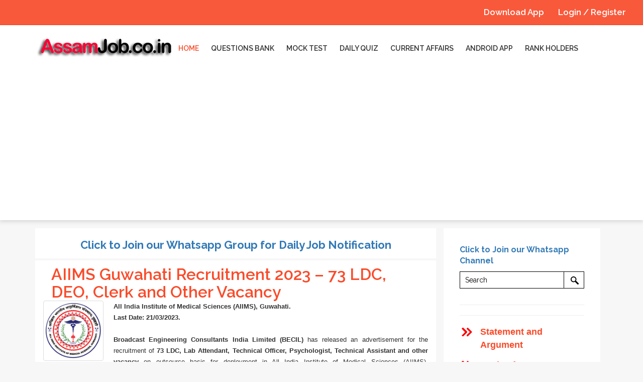

--- FILE ---
content_type: text/html; charset=UTF-8
request_url: https://assamjob.co.in/view_job_details.php?id=1430
body_size: 9979
content:
<!DOCTYPE HTML>
<html lang="en">
 <head>
<meta http-equiv="Content-Type" content="text/html; charset=UTF-8" />
<title>AssamJob.co.in | Jobs In Assam, Assam Career,jobs in assam, assamjob.co, assam career</title>
<meta name="viewport" content="width=device-width, initial-scale=1">
<meta http-equiv="Content-Type" content="text/html; charset=UTF-8" />
<meta content='Assam Carrer,jobs in assam, assamjob.co, assam career,assamcarrer,www.assamjobs.com,assamcareer.com,government jobs in assam, assam government jobs,  govt jobs assam,  jobs assam, job at assam,nrhm assam job, www.assamjobs.com,new government jobs in assam' name='Keywords'/>
<script async custom-element="amp-auto-ads" src="https://cdn.ampproject.org/v0/amp-auto-ads-0.1.js"></script>
<!--Can't find substitution for tag [blog.ieCssRetrofitLinks]-->
<meta content='<p><span style="color:rgb(47, 46, 46); font-family:arial,tahoma,verdana; font-size:small"><span style="font-family:arial; font-size:inherit"><strong><span style="font-family:inherit"><span style="font-size:inherit">All India Institute of Medical Sciences (AIIMS), Guwahati</span></span>.</strong></span></span><br />
<span style="color:#FF0000"><span style="font-family:arial,tahoma,verdana; font-size:small"><span style="font-family:arial; font-size:inherit"><strong>Last Date: 21/03/2023.</strong></span></span></span><br />
<br />
<span style="color:rgb(47, 46, 46); font-family:arial,tahoma,verdana; font-size:small"><span style="font-family:arial; font-size:inherit"><strong><span style="font-family:inherit"><span style="font-size:inherit">Broadcast Engineering Consultants India Limited (BECIL)&nbsp;</span></span></strong><span style="font-family:inherit"><span style="font-size:inherit">has released an advertisement for the recruitment of&nbsp;<strong>73 LDC, Lab Attendant, Technical Officer, Psychologist, Technical Assistant and other vacancy</strong>&nbsp;on outsource basis for deployment in All India Institute of Medical Sciences (AIIMS), Guwahati&nbsp;</span></span><span style="font-family:inherit"><span style="font-size:inherit">.</span></span>&nbsp;Interested and eligible candidates may&nbsp;<u><strong>apply online</strong></u>&nbsp;here.</span></span></p>
' name='description'/>
<meta content='http://www.assamjob.co.in/view_job_details.php?id=1430' property='og:url'/>
<meta property="og:type"               content="article" />
<meta content='AIIMS Guwahati Recruitment 2023 – 73 LDC, DEO, Clerk and Other Vacancy' property='og:title'/>
<meta content='<p><span style="color:rgb(47, 46, 46); font-family:arial,tahoma,verdana; font-size:small"><span style="font-family:arial; font-size:inherit"><strong><span style="font-family:inherit"><span style="font-size:inherit">All India Institute of Medical Sciences (AIIMS), Guwahati</span></span>.</strong></span></span><br />
<span style="color:#FF0000"><span style="font-family:arial,tahoma,verdana; font-size:small"><span style="font-family:arial; font-size:inherit"><strong>Last Date: 21/03/2023.</strong></span></span></span><br />
<br />
<span style="color:rgb(47, 46, 46); font-family:arial,tahoma,verdana; font-size:small"><span style="font-family:arial; font-size:inherit"><strong><span style="font-family:inherit"><span style="font-size:inherit">Broadcast Engineering Consultants India Limited (BECIL)&nbsp;</span></span></strong><span style="font-family:inherit"><span style="font-size:inherit">has released an advertisement for the recruitment of&nbsp;<strong>73 LDC, Lab Attendant, Technical Officer, Psychologist, Technical Assistant and other vacancy</strong>&nbsp;on outsource basis for deployment in All India Institute of Medical Sciences (AIIMS), Guwahati&nbsp;</span></span><span style="font-family:inherit"><span style="font-size:inherit">.</span></span>&nbsp;Interested and eligible candidates may&nbsp;<u><strong>apply online</strong></u>&nbsp;here.</span></span></p>
' property='og:description'/>
<meta property="og:image" content="http://www.assamjob.co.in/logos/1430.png" />

<link rel="stylesheet" href="https://cdnjs.cloudflare.com/ajax/libs/font-awesome/4.7.0/css/font-awesome.min.css">

<script type="applijewelleryion/x-javascript"> addEventListener("load", function() { setTimeout(hideURLbar, 0); }, false); function hideURLbar(){ window.scrollTo(0,1); } </script>
<link href="css/bootstrap.css" rel='stylesheet' type='text/css' />
<!-- Custom Theme files -->
<link href='//fonts.googleapis.com/css?family=Raleway:400,600,700' rel='stylesheet' type='text/css'>
<link href="css/style.css" rel='stylesheet' type='text/css' />	
<script src="js/jquery-1.11.1.min.js"></script>
<script src="js/bootstrap.min.js"></script>
<!-- animation-effect -->
<link href="css/animate.min.css" rel="stylesheet"> 
<script src="js/wow.min.js"></script>
<script data-ad-client="ca-pub-9257610474198719" async src="https://pagead2.googlesyndication.com/pagead/js/adsbygoogle.js"></script>
		<!-- Global site tag (gtag.js) - Google Analytics -->
<script async src="https://www.googletagmanager.com/gtag/js?id=UA-149157332-1"></script>
<script>
  window.dataLayer = window.dataLayer || [];
  function gtag(){dataLayer.push(arguments);}
  gtag('js', new Date());

  gtag('config', 'UA-149157332-1');
</script>
<script>
 new WOW().init();
</script>
<!-- //animation-effect -->
	<script async src="//pagead2.googlesyndication.com/pagead/js/adsbygoogle.js"></script>
<script>
     (adsbygoogle = window.adsbygoogle || []).push({
          google_ad_client: "ca-pub-3181988379406611",
          enable_page_level_ads: true
     });
</script>
		<!--For PWA-->
  	<link rel="manifest" href="/manifest.json">
  	<!-- ios support -->
  	<link rel="apple-touch-icon" href="/images/icons/icon-96x96.png">
  	<meta name="apple-mobile-web-app-status-bar" content="#ff0000">
  	<meta name="theme-color" content="#ff0000">
</head>
<body>
	<amp-auto-ads type="adsense"
              data-ad-client="ca-pub-9257610474198719">
</amp-auto-ads>
<!--	-->
 <style type="text/css">
	.navbartop {
  overflow: hidden;
  background-color: #f9593b;
  position: fixed;
  top: 0;
  font-weight: 600;
  width: 100%;
  z-index: 1;
  padding-right: 20px;
}

.navbartop a {
  float: right;
  display: block;
  color: #FFF;
  text-align: center;
  padding: 12px 14px;
  text-decoration: none;
  font-size: 17px;
}
.navbartop a:hover {
  background: #000;
  color: #FFF;
}
</style>
<div class="navbartop">
  <a href="login.php">Login / Register</a>
  <a href="https://play.google.com/store/apps/details?id=co.in.assamjob">Download App</a>
  <!--<a href="login.php">Already Registered? Login</a>-->
</div>


<div class="header" id="ban" style="margin-top: 48px;">
		<div class="container">
			<div class="head-left wow fadeInLeft animated animated" data-wow-delay=".5s" style="visibility: visible; animation-delay: 0.5s; animation-name: fadeInLeft;">
				<div class="header-search">
						<div class="search">
                			<a href="index.php"><img src="images/assamjob.png" class="img" alt=""/></a>
                        </div>
                </div>
			</div>
			<div class="header_right wow fadeInLeft animated animated" data-wow-delay=".5s" style="visibility: visible; animation-delay: 0.5s; animation-name: fadeInLeft;">
			<nav class="navbar navbar-default">
				<!-- Brand and toggle get grouped for better mobile display -->
				<div class="navbar-header">
					<button type="button" class="navbar-toggle collapsed" data-toggle="collapse" data-target="#bs-example-navbar-collapse-1">
						<span class="sr-only">Toggle navigation</span>
						<span class="icon-bar"></span>
						<span class="icon-bar"></span>
						<span class="icon-bar"></span>
					</button>
				</div>

				<!-- Collect the nav links, forms, and other content for toggling -->
				<div class="collapse navbar-collapse nav-wil" id="bs-example-navbar-collapse-1" style="margin-top:10px;">
					<nav class="link-effect-7" id="link-effect-7">
						<ul class="nav navbar-nav">
							<li class="active act"><a href="index.php">Home</a></li>
							<li><a href="qbankmain.php" >Questions Bank</a></li>
							<li><a href="mocktest.php">Mock Test</a></li>
							<li><a href="quiz-master.php">Daily Quiz</a></li>
							<li><a href="daily-quiz-home.php">Current Affairs</a></li>
							<li><a href="https://play.google.com/store/apps/details?id=co.in.assamjob">Android App</a></li>
							<!--<li><a href="download.php">Download</a></li>-->
							<!--<li><a href="login.php">Login</a></li>-->
							<li><a href="score.php">Rank Holders</a></li>
							<!--<li><a href="scholarship.php">Scholarship</a></li>-->
							<!--<li><a href="video-class.php">Video Class</a></li>-->
						</ul>
					</nav>
				</div>
				<!-- /.navbar-collapse -->
			</nav>
			</div>
			<!--<div class="nav navbar-nav navbar-right social-icons wow fadeInRight animated animated" data-wow-delay=".5s" style="visibility: visible; animation-delay: 0.5s; animation-name: fadeInRight;">
					<ul>
						<li><a href="#"> </a></li>
						<li><a href="#" class="pin"> </a></li>
						<li><a href="#" class="in"> </a></li>
						<li><a href="#" class="be"> </a></li>
						
						<li><a href="#" class="vimeo"> </a></li>
					</ul>
				</div>-->
			<div class="clearfix"> </div>	
		</div>
	</div>
	<!--start-main-->
	<div class="header-bottom">
		<div class="container">
			<div class="logo wow fadeInDown"  data-wow-duration=".8s" data-wow-delay=".2s">
				<!--<h1><a href="index.php">AssamJob.co.in</a></h1>
				<p><label class="of"></label>LET'S FIND YOUR JOB<label class="on"></label></p>-->
			</div>
		</div>
	</div><!-- banner -->


	<!-- technology-left -->
	<div class="technology">
	    
	<div class="container">
		<div class="col-md-9 technology-left">
		    
						<div class="wthree" style="margin-bottom:0.2em; padding-bottom:0.5em; padding-left:1em; padding-right:1em; padding-top:0.8em; text-align:center;  font-weight: 700;font-size:22px;">
				<a href ="https://chat.whatsapp.com/GOMQladn6rZ8kQ0zXw0X9X">Click to Join our Whatsapp Group for Daily Job Notification</a></div>
			
			<div class="agileinfo" style=" padding:0em; margin:0em;">
        		<h2 class="w3" style="padding-top:0.3em; padding-left:1em; padding-right:1em;">AIIMS Guwahati Recruitment 2023 – 73 LDC, DEO, Clerk and Other Vacancy</h2>
				<script async src="//pagead2.googlesyndication.com/pagead/js/adsbygoogle.js"></script>
<script>
     (adsbygoogle = window.adsbygoogle || []).push({
          google_ad_client: "ca-pub-3181988379406611",
          enable_page_level_ads: true
     });
</script>
			<div class="wthree" style="margin-bottom:0.2em; padding-bottom:0.5em; padding-left:1em; padding-right:1em; padding-top:0em;">
				<p style="margin-bottom:0em;">
					<a href="#"><img src="logos/1430.png" class="img-responsive img-thumbnail" style="float:left; width:120px; height:120px; margin-right:20px; margin-bottom:10px;" alt=""></a>
                        <h6 style="margin-top:0em;"></h6>
                        					<!--<a href="http://rmprosolutions.com/" target="_blank"><img src="webrmpsall.jpg" class="img img-responsive"/></a>-->
                            <p><div style="text-align:justify"><span style="font-family:inherit; font-size:small"><span style="font-family:arial; font-size:inherit"><strong><span style="font-family:inherit"><span style="font-size:inherit">All India Institute of Medical Sciences (AIIMS), Guwahati</span></span>.<br />
Last Date: 21/03/2023.</strong></span></span><br />
<br />
<span style="font-family:inherit; font-size:small"><span style="font-family:arial; font-size:inherit"><strong><span style="font-family:inherit"><span style="font-size:inherit">Broadcast Engineering Consultants India Limited (BECIL)&nbsp;</span></span></strong><span style="font-family:inherit"><span style="font-size:inherit">has released an advertisement for the recruitment of&nbsp;<strong>73 LDC, Lab Attendant, Technical Officer, Psychologist, Technical Assistant and other vacancy</strong>&nbsp;on outsource basis for deployment in All India Institute of Medical Sciences (AIIMS), Guwahati&nbsp;</span></span><span style="font-family:inherit"><span style="font-size:inherit">.</span></span>&nbsp;Interested and eligible candidates may&nbsp;<u><strong>apply online</strong></u>&nbsp;here .&nbsp;&nbsp;</span></span></div>

<div style="text-align:justify"><span style="font-family:inherit; font-size:small"><span style="font-family:arial; font-size:inherit">&nbsp;</span></span></div>

<div style="text-align:justify">&nbsp;</div>

<div style="text-align:justify">
<h3><span style="font-family:inherit; font-size:small"><span style="font-family:arial; font-size:inherit"><strong><span style="font-family:inherit; font-size:large">AIIMS Guwahati Recruitment 2023</span></strong></span></span></h3>
</div>

<div style="text-align:justify">&nbsp;</div>

<div style="text-align:justify"><span style="font-family:inherit; font-size:small"><span style="font-family:arial; font-size:inherit">&nbsp;</span></span></div>

<div style="text-align:justify"><span style="font-family:inherit; font-size:small"><span style="font-family:arial; font-size:inherit"><strong>1. LDC/ DEO/Junior Administrative Assistant<br />
No of posts:&nbsp;</strong>10<br />
<br />
<strong>Essential Qualification:</strong>&nbsp;Graduate from a recognized University/Institution.<br />
<strong>Skill Test Norms:&nbsp;</strong>on computer. Typing speed @ 35 w.p.m. in English or 30 w.p.m. in Hindi (Time allotted 10 minutes)<br />
<br />
<strong>Monthly Remuneration:&nbsp;</strong>24,000/-<br />
<br />
<strong>2. Lab Attendant (Pathology/Microbiology/ Biochemistry<br />
No of posts:&nbsp;</strong>6<br />
<br />
<strong>Essential Qualification:</strong><br />
1) 10 + 2 with science.</span></span>

<div style="text-align:center">
<div>&nbsp;</div>
</div>
<span style="font-family:inherit; font-size:small"><span style="font-family:arial; font-size:inherit">2) Diploma in Medical Lab Technology.<br />
<br />
<strong>Experience:</strong>&nbsp;2 year in relevant field<br />
<br />
<strong>Monthly Remuneration:&nbsp;</strong>24,000/-<br />
<br />
<strong>3. Lab Technician (Pathology/Microbiology/ Biochemistry/Blood Bank/Radiotherapy)<br />
No of posts:</strong>&nbsp;12<br />
<br />
<strong>Essential Qualification:</strong><br />
1. 10+2 in science<br />
2. DMLT from recognized institute with 2 years&rsquo; experience in any recognized institute / hospital.<br />
<br />
<strong>Desirable:&nbsp;</strong>BSC MLT from recognized Institute with 1 year experience in any recognized institute / hospital.<br />
<br />
For Blood Bank: 2 posts.<br />
Qualification - DMLT from recognized institute with 1 year of working experience in blood bank in any recognized institute / hospital.<br />
Or<br />
B.Sc. MLT from recognized Institute with 6 months of working experience in blood bank in any recognized institute / hospital.<br />
<br />
<strong>Monthly Remuneration:&nbsp;</strong>27,000/-<br />
<br />
<strong>4. Medical Social Worker<br />
No of posts:</strong>&nbsp;1<br />
<br />
<strong>Essential Qualification &amp; Experience:</strong>&nbsp;MA (Social Work) / MSW, with specialization in medical social work, from a recognized University/ institution.<br />
<br />
<strong>Desirable:</strong><br />
(i) 2 years&#39; Experience in a field project / Research / Dept. of Community Medicine / Psychiatry.<br />
(ii) Good communication skills &amp; ability to communicate in local language.<br />
(iii) Ability to use computers - Hands on experience in office applications, spread sheets and presentations.<br />
<br />
<strong>Monthly Remuneration:&nbsp;</strong>45,000/-<br />
<br />
<strong>5. Medical Record Technician<br />
No of posts:&nbsp;</strong>1<br />
<br />
<strong>Essential Qualification &amp; Experience:</strong>&nbsp;B.Sc. (Medical Records)<br />
Or<br />
10 + 2 (Science) from a recognized board with at least 6 months Diploma/ Certificate course in Medical Record keeping from a recognized Institute/ University and 2 years&rsquo; experience in medical record keeping in a hospital set up.<br />
And<br />
&bull; Ability to use Computers &ndash; hands on experience in office applications, spread sheet and presentations.<br />
&bull; Typing speed of 35 words per minute in English or 30 words per minutes in Hindi.<br />
<br />
<strong>Monthly Remuneration:&nbsp;</strong>27,000/-<br />
<br />
<strong>6. Clinical Psychologist<br />
No of posts:&nbsp;</strong>1<br />
<br />
<strong>Essential Qualification:</strong>&nbsp;M.A. / M.Sc. in Psychology with M.Phil. in Clinical Psychology.<br />
And<br />
At least 2 years&#39; experience in Clinical Psychology<br />
<br />
<strong>Desirable:&nbsp;</strong>Ph.D. in Clinical Psychology from recognized University / Institution<br />
<strong>Monthly Remuneration:</strong>&nbsp;45,000/-<br />
<br />
<strong>7. Physiotherapist<br />
No of posts:</strong>&nbsp;1<br />
<br />
<strong>Essential Qualification:</strong><br />
i) 10+2 in Science (Physics, Chemistry and biology) and;<br />
ii) Bachelor&rsquo;s Degree in Physiotherapy from a recognized University / Institution.<br />
iii) 2 years experience registered with the Physiotherapy council.<br />
<br />
<strong>Monthly Remuneration:&nbsp;</strong>45,000/-<br />
<br />
<strong>8. Speech Therapist/ Speech and Language Pathologist<br />
No of posts:</strong>&nbsp;1<br />
<br />
<strong>Essential Qualification:&nbsp;</strong>BASLP (Bachelors in Audiology and Speech Language) Pathology from recognized Institute / University or equivalent with 1 year of experience in any recognized Institute/hospital.<br />
<br />
<strong>Desirable:&nbsp;</strong>Masters in Audiology and Speech Language Pathology.<br />
<strong>Monthly Remuneration:&nbsp;</strong>45,000/-<br />
<br />
<strong>9. OPD Attendant (More females) including dresser/ Hospital Attendant Gr-III<br />
No of posts:&nbsp;</strong>8<br />
<br />
<strong>Essential Qualification:</strong><br />
(i) Matriculation from a recognized School/ Board<br />
(ii) Certificate course in Hospital Services conducted by a recognized Institute.<br />
<strong>Desirable:&nbsp;</strong>Experience of having worked in a hospital<br />
<br />
<strong>Monthly Remuneration:&nbsp;</strong>22,000/-<br />
<br />
<strong>10. Technical Officer (Opthamology) / Optometrist<br />
No of posts:</strong>&nbsp;1<br />
<br />
<strong>Essential Qualification:&nbsp;</strong>B.Sc. In Ophthalmic Techniques or equivalent from a recognized University/Institution with at least Two years&rsquo; experience in relevant field.<br />
<br />
<strong>Monthly Remuneration:&nbsp;</strong>45,000/-<br />
<br />
<strong>11. Anaesthesia Technician<br />
No of posts:&nbsp;</strong>2<br />
<br />
<strong>Essential Qualification:</strong>&nbsp;Degree in anaesthesia technology/ equivalent from recognized institute/Hospital with 5 years&rsquo; experience in concerned field.<br />
Or<br />
Diploma in Anaesthesia technology (2 years course) and 8 year experience in handling Anaesthesia equipment&rsquo;s.<br />
<br />
<strong>Monthly Remuneration:</strong>&nbsp;45,000/-<br />
<br />
<strong>12. Technical Assistant (Dental)<br />
No of posts:</strong>&nbsp;1<br />
<br />
<strong>Essential Qualification:</strong><br />
1) 10+2 with science from a Recognized University / Board.<br />
2) Diploma (Minimum 2 years duration) from a recognized institution in dental Hygiene or dental mechanic or Maxillo Facial Prosthesis and orthodontic Appliances.<br />
3) Registered as Dental Hygienist/Dental Mechanic with the Dental council of India.<br />
<br />
<strong>Desirable:</strong>&nbsp;Two years&rsquo; experience in the relevant field.<br />
<strong>Monthly Remuneration:</strong>&nbsp;32,000/-<br />
<br />
<strong>13. Technical Assistant (ECG)<br />
No of posts:&nbsp;</strong>1<br />
<br />
<strong>Essential Qualification &amp; Experience:</strong>&nbsp;10+2 In Science with Certificate/ Diploma Course in Echocardiography Assistant from recognized institute and 2 years experience in the field.<br />
<br />
<strong>Monthly Remuneration:</strong>&nbsp;32,000/-<br />
<br />
<strong>14. Orthopaedic/ Plaster Technician<br />
No of posts:&nbsp;</strong>1<br />
<br />
<strong>Essential Qualification:&nbsp;</strong>Must have completed 10+2 with minimum 2 years&rsquo; experience in applying plaster in a medical institute/ hospital.<br />
<br />
<strong>Desirable:&nbsp;</strong>B.Sc. Orthopaedic Plaster Technology / Diploma in Plaster Technician Course<br />
Or<br />
Diploma in Emergency Technician with minimum 1 year experience in applying plaster in a medical institute/Hospital.<br />
<br />
<strong>Monthly Remuneration:&nbsp;</strong>32,000/-<br />
<br />
<strong>15. Junior Engineer (Civil)<br />
No of posts:</strong>&nbsp;1<br />
<br />
<strong>Essential Qualification:</strong>&nbsp;Graduate in Civil Engineering from a recognized University/ Institute.<br />
<strong>Desirable:</strong>&nbsp;2 years experience in design and engineering of civil projects, preferably in a Hospital Environment.<br />
Or<br />
Diploma in Civil Engineering from a recognized University / Institute. With 5 years experience in design and engineering of civil projects, preferably in a Hospital Environment.<br />
<br />
<strong>Monthly Remuneration:</strong>&nbsp;45,000/-<br />
<br />
<strong>16. Radiographer/Technician (Radiology) Grade II<br />
No of posts:&nbsp;</strong>4<br />
<br />
<strong>Essential Qualification:&nbsp;</strong>B.Sc. (Hons) (3 years course) in Radiography from a recognized University /Institution.<br />
Or<br />
Diploma in Radiography from a recognized institution with 2 years&rsquo; experience.<br />
<br />
<strong>Desirable:</strong>&nbsp;Ability to use computers - Hands on experience in office applications, spread sheets and presentations.<br />
<br />
<strong>Monthly Remuneration:&nbsp;</strong>45,000/-<br />
<br />
<strong>17. Gas Steward<br />
No of posts:</strong>&nbsp;1<br />
<br />
<strong>Essential Qualification:&nbsp;</strong>10+2 in science with 5 years&rsquo; experience in Medical Gas Pipeline System with experience in at least 100 Bedded recognized Institute /hospital.<br />
OR<br />
Trade Certificate or ITI Diploma in Mechanical Engg. With 3 years&rsquo; experience in Medical Gas Pipeline System in a 100 Bedded hospital.<br />
<br />
<strong>Monthly Remuneration:</strong>&nbsp;27,000/-<br />
<br />
<strong>18. Phlebotomist<br />
No of posts:</strong>&nbsp;5<br />
<br />
<strong>Essential Qualification:</strong><br />
1. 10+2 in science<br />
2. DMLT from recognized institute with 2 years&rsquo; experience in any recognized institute / hospital.<br />
<br />
<strong>Desirable:</strong>&nbsp;BSC MLT from recognized Institute with 1 year experience in any recognized institute / hospital.<br />
<br />
For Blood Bank: 2 posts.<br />
Qualification - DMLT from recognized institute with 1 year of working experience in blood bank in any recognized institute / hospital.<br />
Or<br />
B.Sc. MLT from recognized Institute with 6 months of working experience in blood bank in any recognized institute / hospital.<br />
<br />
<strong>Monthly Remuneration:&nbsp;</strong>27,000/-</span></span><br />
&nbsp;
<div style="text-align:center">
<div>&nbsp;</div>
</div>
<span style="font-family:inherit; font-size:small"><span style="font-family:arial; font-size:inherit"><strong>19. Library Clerk (C)/Junior Administrative Assistant<br />
No of posts:&nbsp;</strong>1<br />
<br />
<strong>Essential Qualification:&nbsp;</strong>Graduate from a recognized University/Institution.<br />
Skill test norms on computer Typing speed @ 35 w.p.m. in English or 30 w.p.m. in Hindi.<br />
<br />
<strong>Desirable:&nbsp;</strong>Experience of working in Library. (Time allotted 10 minutes)<br />
<strong>Monthly Remuneration:&nbsp;</strong>24,000/-<br />
<br />
<strong>20. Programmer (IT)<br />
No of posts:&nbsp;</strong>1<br />
<br />
<strong>Essential Qualification:</strong><br />
1. MCA/(BE/B.Tech) with specialization in computers/electronics &amp; communications, with one year&rsquo;s work experience in software development;<br />
&nbsp;OR<br />
2. M.Sc. in Computer Science/IT with one year&rsquo;s work experience in software development;<br />
&nbsp;OR<br />
3. Master&rsquo;s degree Physics/Mathematics/ Statistics/Operation Research/Electronics with either; Post graduate diploma in computer science and one year&rsquo;s experience in software development.<br />
&nbsp;OR<br />
Two years&rsquo; experience in software development<br />
<br />
<strong>Monthly Remuneration:</strong>&nbsp;45,000/-<br />
<br />
<strong>21. Store Keeper<br />
No of posts:</strong>&nbsp;1<br />
<br />
<strong>Essential Qualification:</strong>&nbsp;Graduate from a recognized university with one-year experience in handling stores.<br />
<strong>Desirable:&nbsp;</strong>Post-graduate Degree/Diploma in Materials Management from a recognized Institution.<br />
<br />
<strong>Monthly Remuneration:&nbsp;</strong>24,000/-<br />
<br />
<strong>22. Junior Admin Officer<br />
No of posts:&nbsp;</strong>1<br />
<br />
<strong>Essential Qualification:&nbsp;</strong>Bachelor Degree from recognized university or its equivalent. Minimum experience of 5 years to be added.<br />
<strong>Desirable:&nbsp;</strong>MBA / PG diploma in management from recognized institute. Knowledge of Govt rules and regulations. Proficiency in computers<br />
<br />
<strong>Monthly Remuneration:</strong>&nbsp;45,000/-<br />
<br />
<strong>23. Assistant Stores Officer<br />
No of posts:</strong>&nbsp;1<br />
<br />
<strong>Essential Qualification:</strong><br />
1. Degree from a recognized University/ institution;<br />
2. post-graduate degree / Diploma in Material management from a recognized University / Institution;<br />
Or<br />
3. Bachelor&#39;s Degree in Material management from a recognized University / Institution and 3 years&rsquo; experience in store handling (preferably medical stores).<br />
<br />
<strong>Monthly Remuneration:&nbsp;</strong>45,000/-<br />
<br />
<strong>24. UDC/ Sr. Administrative Assistant<br />
No of posts:</strong>&nbsp;7<br />
<br />
<strong>Essential Qualification:&nbsp;</strong>Degree of recognised university or equivalent. Proficiency in computer.<br />
Skill test norms on computer Typing speed @ 35 w.p.m. in English or 30 w.p.m. in Hindi. (Time allotted 10 minutes)<br />
<br />
<strong>Experience:&nbsp;</strong>2 years in relevant field.<br />
<strong>Monthly Remuneration:</strong>&nbsp;32,000/-<br />
<br />
<strong>25. Driver<br />
No of posts:</strong>&nbsp;1<br />
<br />
<strong>Essential Qualification:&nbsp;</strong>10th pass from a recognized board. LMV and HMV commercial license. 2 years&rsquo; experience in driving commercial vehicle.<br />
<br />
<strong>Monthly Remuneration:</strong>&nbsp;24,000/-<br />
<br />
<strong>26. Medical Officer (AYUSH: Ayurveda, Yoga, Unani, Siddha, Homeopathy)<br />
No of posts:&nbsp;</strong>1<br />
<br />
<strong>Essential Qualification:</strong><br />
I) A degree in any of the five streams of AYUSH from recognized university / statuary state board council/faculty of Indian medicine or equivalent, recognized under the relevant council.<br />
II) Enrollment on the central register of the stream in central or state register of Indian medicine.<br />
<br />
<strong>Experience:&nbsp;</strong>Three years clinical or teaching experience in a recognized hospital / teaching institution.<br />
<br />
<strong>Desirable:&nbsp;</strong>A Postgraduate degree in any of the five streams of AYUSH from a recognized university / statutory state board council / faculty of Indian medicine or equivalent recognized under the relevant control.<br />
<br />
<strong>Monthly Remuneration:</strong>&nbsp;56,100/-<br />
<br />
<strong>27. Yoga Instructor<br />
No of posts:</strong>&nbsp;1<br />
<br />
<strong>Essential Qualification:</strong>&nbsp;Graduate from a recognized University with diploma in Yoga from a recognized Institute by the Government.<br />
OR<br />
Graduate in Yoga Science from a recognized University.<br />
And<br />
Five years&rsquo; experience of teaching and training of yoga in a recognized Institution.<br />
<br />
<strong>Desirable:&nbsp;</strong>Experience of Yoga in Orthopaedics<br />
<br />
<strong>Monthly Remuneration:&nbsp;</strong>45,100/-</span></span></div>

<div style="text-align:justify">&nbsp;
<div><span style="font-family:inherit; font-size:small"><span style="font-family:arial; font-size:inherit"><span style="font-family:inherit; font-size:large"><strong><span style="font-family:inherit; font-size:medium">Application Fee:</span></strong></span></span></span></div>
<br />
<span style="font-family:inherit; font-size:small"><span style="font-family:arial; font-size:inherit">Category-wise registration &amp; application processing fee for AIIMS, Guwahati Recruitment is as given below:&nbsp;</span></span></div>

<div style="text-align:justify"><br />
<span style="font-family:inherit; font-size:small"><span style="font-family:arial; font-size:inherit"># General: Rs.885/- (Rs. 590/- extra for every additional post applied)<br />
# OBC: Rs.885/-(Rs. 590/- extra for every additional post applied)<br />
# SC/ST: Rs.531/-(Rs. 354/- extra for every additional post applied)<br />
# Ex-Serviceman: Rs.885/-(Rs. 590/- extra for every additional post applied)<br />
# Women: Rs.850/-(Rs. 590/- extra for every additional post applied)<br />
# EWS/PH: Rs.531/-(Rs. 354/- extra for every additional post applied)</span></span>

<div style="text-align:center">
<div>&nbsp;</div>
</div>

<h3><span style="font-family:inherit; font-size:small"><span style="font-family:arial; font-size:inherit"><span style="font-family:inherit; font-size:large"><strong>How to Apply For AIIMS Guwahati Vacancy ?</strong></span></span></span></h3>
<span style="font-family:inherit; font-size:small"><span style="font-family:arial; font-size:inherit">&nbsp;</span></span></div>

<div style="text-align:justify"><span style="font-family:inherit; font-size:small"><span style="font-family:arial; font-size:inherit">Interested and eligible candidates may apply online for these vacancy by visiting official<strong>&nbsp;AIIMS Recruitment Portal.&nbsp;</strong>Candidates may follow below mentioned steps to apply for AIIMS Vacancy.<br />
<br />
# Scroll down, go to<strong>&nbsp;Important Web-Links</strong>&nbsp;section .<br />
<br />
# Click on the &quot;<strong>Online Application Form</strong>&quot; and complete the registration process.<br />
<br />
# In the next stage, click on &quot;<strong>Online Application</strong>&nbsp;<strong>Form</strong>&quot; Link and Login.<br />
<br />
# Fill your all&nbsp;<strong>personal and educational details</strong>&nbsp;and upload necessary documents.<br />
<br />
# Make&nbsp;<strong>payment of application fee</strong>&nbsp;as per your category and submit the form.<br />
<br />
# At the end, take a<strong>&nbsp;print out of the application form&nbsp;</strong>.</span></span><br />
&nbsp;
<h3><span style="font-family:inherit; font-size:small"><span style="font-family:arial; font-size:inherit"><span style="font-family:inherit; font-size:large"><strong>Important Dates of AIIMS Guwahati Recruitment 2023</strong></span></span></span></h3>
</div>

<div style="text-align:justify"><span style="font-family:inherit; font-size:small"><span style="font-family:arial; font-size:inherit">&nbsp;</span></span></div>

<div style="text-align:justify"><span style="font-family:inherit; font-size:small"><span style="font-family:arial; font-size:inherit"># Starting date for online application submission: 07/03/2023<br />
# Last date for online application submission: 21/03/2023</span></span>

<h3><span style="font-family:inherit; font-size:small"><span style="font-family:arial; font-size:inherit"><span style="font-family:inherit; font-size:large"><strong>Important Web-Links of AIIMS Guwahati Recruitment</strong></span></span></span></h3>

<h3>&nbsp;</h3>

<!--7ecd9d6f30b0eb1f--><table class="tablepress tablepress-id-47" style="border-spacing:0px; border:0px; font:inherit; margin:1.5em auto; max-width:100%; padding:0px; vertical-align:middle; width:588px">
	<tbody>
		<tr>
			<td style="text-align:left; vertical-align:top"><strong><span style="font-family:arial; font-size:medium">Online Application Form</span></strong></td>
			<td style="text-align:left; vertical-align:top"><strong><span style="font-family:arial; font-size:medium"><a href="https://becilregistration.in/" rel="nofollow" style="margin: 0px; padding: 0px; border: 0px; font: inherit; vertical-align: baseline; color: rgb(164, 22, 0); text-decoration-line: none;" target="_blank"><span style="color:#FF0000">Click Here</span></a></span></strong></td>
		</tr>
		<tr>
			<td style="text-align:left; vertical-align:top"><strong><span style="font-family:arial; font-size:medium">Advertisement Details</span></strong></td>
			<td style="text-align:left; vertical-align:top"><strong><span style="font-family:inherit; font-size:medium"><span style="font-family:arial; font-size:inherit"><a href="https://www.becil.com/uploads/vacancy/280AIIMSGuwahati7march23pdf-dcae448c5c6a141145c2ae91f5457bbc.pdf" rel="nofollow" style="margin: 0px; padding: 0px; border: 0px; font: inherit; vertical-align: baseline; color: rgb(164, 22, 0); text-decoration-line: none;" target="_blank"><span style="color:#FF0000">Click Here</span></a></span></span></strong></td>
		</tr>
		<tr>
			<td style="text-align:left; vertical-align:top"><strong><span style="font-family:arial; font-size:medium">Official Website</span></strong></td>
			<td style="text-align:left; vertical-align:top"><strong><span style="font-family:arial; font-size:medium"><a href="https://aiimsbhubaneswar.nic.in/" rel="nofollow" style="margin: 0px; padding: 0px; border: 0px; font: inherit; vertical-align: baseline; color: rgb(164, 22, 0); text-decoration-line: none;" target="_blank"><span style="color:#FF0000">Click Here</span></a></span></strong></td>
		</tr>
	</tbody>
</table>
</div>
</p>
                                                        							<div class="soci" style="padding-top:0.2em;">
								<ul>
									<li class="hvr-rectangle-out"><div class="fb-like" data-href="http://assamjob.co.in/view_job_details.php?id=1430" data-layout="button_count" data-action="like" data-size="small" data-show-faces="false" data-share="true"></div>
</li>
									<li class="hvr-rectangle-out"><a href="whatsapp://send?text=AIIMS Guwahati Recruitment 2023 – 73 LDC, DEO, Clerk and Other Vacancy Link : http://assamjob.co.in/view_job_details.php?id=1430" data-action="share/whatsapp/share" style="text-align:center"><font size="+2"><i class="fa fa-whatsapp"></i></font></a></li>
								</ul>
							</div>
							<div class="clearfix"></div>
                  </p>
                  <script async src="https://pagead2.googlesyndication.com/pagead/js/adsbygoogle.js?client=ca-pub-9257610474198719"
     crossorigin="anonymous"></script>
<ins class="adsbygoogle"
     style="display:block"
     data-ad-format="autorelaxed"
     data-ad-client="ca-pub-9257610474198719"
     data-ad-slot="9732937051"></ins>
<script>
     (adsbygoogle = window.adsbygoogle || []).push({});
</script>
			</div>

			<!------------FB Comment Section---
       
        <div class="fb-comments" data-href="http://assamjob.co.in/view_job_details.php?id=1430" data-numposts="50"></div>         
               
<!----------FB Comment Section--------------->

			</div>
		<script async src="//pagead2.googlesyndication.com/pagead/js/adsbygoogle.js"></script>
<script>
     (adsbygoogle = window.adsbygoogle || []).push({
          google_ad_client: "ca-pub-3181988379406611",
          enable_page_level_ads: true
     });
</script>
	<!---->
		</div>
		<!-- technology-right -->
		<div class="col-md-3 technology-right">
					<div class="tech-btm">
						<a href ="https://whatsapp.com/channel/0029Va9Wm1sJkK7C5xpKZo0I" style="font-weight:900;">Click to Join our Whatsapp Channel</a>
<!--<a href="http://rmprosolutions.com/" target="_blank"><img src="logo1.jpg" class="img img-responsive"/></a>-->
					<div class="search-1 wow fadeInDown" style="margin-top:10px;"  data-wow-duration=".8s" data-wow-delay=".2s">
							<form action="search.php" method="post">
								<input type="search" name="search" value="Search" onfocus="this.value = '';" onblur="if (this.value == '') {this.value = 'Search';}" required="">
								<input type="submit" value=" ">
							</form>
						</div>
						<hr><hr>
									<p><strong><a style="color: #fa4b2a;padding-right:15px; font-size: 18px;" href="qbank.php?cid=35">
			<img src="images/click.gif" style="float: left;">Statement and Argument</a></strong></p>
        			<p><strong><a style="color: #fa4b2a;padding-right:15px; font-size: 18px;" href="qbank.php?cid=25">
			<img src="images/click.gif" style="float: left;">Basic of computer knowledge MCQ</a></strong></p>
        			<p><strong><a style="color: #fa4b2a;padding-right:15px; font-size: 18px;" href="qbank.php?cid=26">
			<img src="images/click.gif" style="float: left;">Indian Constitution And Politics MCQ</a></strong></p>
        			<p><strong><a style="color: #fa4b2a;padding-right:15px; font-size: 18px;" href="qbank.php?cid=27">
			<img src="images/click.gif" style="float: left;">Assam Polity</a></strong></p>
        			<p><strong><a style="color: #fa4b2a;padding-right:15px; font-size: 18px;" href="qbank.php?cid=28">
			<img src="images/click.gif" style="float: left;">Idioms and Phrases</a></strong></p>
        			<p><strong><a style="color: #fa4b2a;padding-right:15px; font-size: 18px;" href="qbank.php?cid=30">
			<img src="images/click.gif" style="float: left;">Sentence Correction</a></strong></p>
        			<p><strong><a style="color: #fa4b2a;padding-right:15px; font-size: 18px;" href="qbank.php?cid=31">
			<img src="images/click.gif" style="float: left;">Synonyms</a></strong></p>
        			<p><strong><a style="color: #fa4b2a;padding-right:15px; font-size: 18px;" href="qbank.php?cid=32">
			<img src="images/click.gif" style="float: left;">Antonyms</a></strong></p>
        			<p><strong><a style="color: #fa4b2a;padding-right:15px; font-size: 18px;" href="qbank.php?cid=33">
			<img src="images/click.gif" style="float: left;">Spotting Errors</a></strong></p>
        			<p><strong><a style="color: #fa4b2a;padding-right:15px; font-size: 18px;" href="qbank.php?cid=34">
			<img src="images/click.gif" style="float: left;">Theme Detection</a></strong></p>
        			<p><strong><a style="color: #fa4b2a;padding-right:15px; font-size: 18px;" href="qbank.php?cid=4">
			<img src="images/click.gif" style="float: left;">Assam Govt Interview TOP 100 MCQ</a></strong></p>
        			<p><strong><a style="color: #fa4b2a;padding-right:15px; font-size: 18px;" href="qbank.php?cid=3">
			<img src="images/click.gif" style="float: left;">Culture Assam  MCQ</a></strong></p>
        			<p><strong><a style="color: #fa4b2a;padding-right:15px; font-size: 18px;" href="qbank.php?cid=2">
			<img src="images/click.gif" style="float: left;">Assam GK MCQ</a></strong></p>
        			<p><strong><a style="color: #fa4b2a;padding-right:15px; font-size: 18px;" href="qbank.php?cid=1">
			<img src="images/click.gif" style="float: left;">Assam History MCQ</a></strong></p>
        			<p><strong><a style="color: #fa4b2a;padding-right:15px; font-size: 18px;" href="qbank.php?cid=14">
			<img src="images/click.gif" style="float: left;">Assamese Grammar  Part 1 (অসমীয়া ব্যাকৰণ) MCQ</a></strong></p>
        			<p><strong><a style="color: #fa4b2a;padding-right:15px; font-size: 18px;" href="qbank.php?cid=13">
			<img src="images/click.gif" style="float: left;">Assamese Grammar Part 2 (অসমীয়া ব্যাকৰণ) MCQ</a></strong></p>
        			<p><strong><a style="color: #fa4b2a;padding-right:15px; font-size: 18px;" href="qbank.php?cid=5">
			<img src="images/click.gif" style="float: left;">Assamese Language MCQ</a></strong></p>
        			<p><strong><a style="color: #fa4b2a;padding-right:15px; font-size: 18px;" href="qbank.php?cid=16">
			<img src="images/click.gif" style="float: left;">অসম ইতিহাস MCQ</a></strong></p>
        			<p><strong><a style="color: #fa4b2a;padding-right:15px; font-size: 18px;" href="qbank.php?cid=9">
			<img src="images/click.gif" style="float: left;">Determiners (English Grammar)</a></strong></p>
        			<p><strong><a style="color: #fa4b2a;padding-right:15px; font-size: 18px;" href="qbank.php?cid=11">
			<img src="images/click.gif" style="float: left;">Tenses (English Grammar)</a></strong></p>
        			<p><strong><a style="color: #fa4b2a;padding-right:15px; font-size: 18px;" href="qbank.php?cid=15">
			<img src="images/click.gif" style="float: left;">অসমীয়া সাধাৰণ জ্ঞান MCQ</a></strong></p>
        			<p><strong><a style="color: #fa4b2a;padding-right:15px; font-size: 18px;" href="qbank.php?cid=12">
			<img src="images/click.gif" style="float: left;">Prepositions (English Grammar ) MCQ</a></strong></p>
        			<p><strong><a style="color: #fa4b2a;padding-right:15px; font-size: 18px;" href="qbank.php?cid=10">
			<img src="images/click.gif" style="float: left;">Change of Voice ( English Grammar)</a></strong></p>
        			<p><strong><a style="color: #fa4b2a;padding-right:15px; font-size: 18px;" href="qbank.php?cid=21">
			<img src="images/click.gif" style="float: left;">Political Science MCQ</a></strong></p>
        			<p><strong><a style="color: #fa4b2a;padding-right:15px; font-size: 18px;" href="qbank.php?cid=20">
			<img src="images/click.gif" style="float: left;">ভাৰতীয় ইতিহাস (Indian History) MCQ</a></strong></p>
        			<p><strong><a style="color: #fa4b2a;padding-right:15px; font-size: 18px;" href="qbank.php?cid=8">
			<img src="images/click.gif" style="float: left;">Social Science (সমাজ বিজ্ঞান) MCQ</a></strong></p>
        			<p><strong><a style="color: #fa4b2a;padding-right:15px; font-size: 18px;" href="qbank.php?cid=22">
			<img src="images/click.gif" style="float: left;">অর্থনীতি (Economics ) MCQ</a></strong></p>
        			<p><strong><a style="color: #fa4b2a;padding-right:15px; font-size: 18px;" href="qbank.php?cid=7">
			<img src="images/click.gif" style="float: left;">Environmental Science (পৰিৱেশ বিজ্ঞান ) MCQ</a></strong></p>
        			<p><strong><a style="color: #fa4b2a;padding-right:15px; font-size: 18px;" href="qbank.php?cid=6">
			<img src="images/click.gif" style="float: left;">PEDAGOGY (শিক্ষণ বিজ্ঞান) MCQ</a></strong></p>
        			<p><strong><a style="color: #fa4b2a;padding-right:15px; font-size: 18px;" href="qbank.php?cid=23">
			<img src="images/click.gif" style="float: left;">ভূগোল (Geography) MCQ</a></strong></p>
        			<p><strong><a style="color: #fa4b2a;padding-right:15px; font-size: 18px;" href="qbank.php?cid=24">
			<img src="images/click.gif" style="float: left;">গণিত (Mathematics) MCQ</a></strong></p>
        			<p><strong><a style="color: #fa4b2a;padding-right:15px; font-size: 18px;" href="qbank.php?cid=18">
			<img src="images/click.gif" style="float: left;">পদার্থ বিজ্ঞান (Physics) MCQ</a></strong></p>
        			<p><strong><a style="color: #fa4b2a;padding-right:15px; font-size: 18px;" href="qbank.php?cid=19">
			<img src="images/click.gif" style="float: left;">ৰাসায়ন বিজ্ঞান (Chemistry) MCQ</a></strong></p>
        			<p><strong><a style="color: #fa4b2a;padding-right:15px; font-size: 18px;" href="qbank.php?cid=17">
			<img src="images/click.gif" style="float: left;">জীববিজ্ঞান (Biology) MCQ</a></strong></p>
                <hr><hr>
					<h4>Popular Posts </h4>
                    
                    						<div class="blog-grids wow fadeInDown"  data-wow-duration=".8s" data-wow-delay=".2s">

							<h6 ><a style="color:#fa4b2a;" href="view_job_details.php?id=1591">NHIDCL Recruitment 2025 – 34 Deputy Manager Vacancy, Online Apply</a></h6>
							<div class="clearfix"> </div>
						</div>
												<div class="blog-grids wow fadeInDown"  data-wow-duration=".8s" data-wow-delay=".2s">

							<h6 ><a style="color:#fa4b2a;" href="view_job_details.php?id=1590">SEBI Recruitment 2025 – 110 Assistant Manager Posts, Online Apply</a></h6>
							<div class="clearfix"> </div>
						</div>
												<div class="blog-grids wow fadeInDown"  data-wow-duration=".8s" data-wow-delay=".2s">

							<h6 ><a style="color:#fa4b2a;" href="view_job_details.php?id=1589">Punjab and Sind Bank Recruitment – 190 Specialist Officer Posts, Online Apply</a></h6>
							<div class="clearfix"> </div>
						</div>
												<div class="blog-grids wow fadeInDown"  data-wow-duration=".8s" data-wow-delay=".2s">

							<h6 ><a style="color:#fa4b2a;" href="view_job_details.php?id=1588">AIIMS Guwahati Recruitment 2025 – 4 Scientist, Officer and Other Vacancy Discover more sciences Science</a></h6>
							<div class="clearfix"> </div>
						</div>
												<div class="blog-grids wow fadeInDown"  data-wow-duration=".8s" data-wow-delay=".2s">

							<h6 ><a style="color:#fa4b2a;" href="view_job_details.php?id=1587">Border Roads Organisation Recruitment – 542 MSW and Vehicle Mechanic Posts</a></h6>
							<div class="clearfix"> </div>
						</div>
												<div class="blog-grids wow fadeInDown"  data-wow-duration=".8s" data-wow-delay=".2s">

							<h6 ><a style="color:#fa4b2a;" href="view_job_details.php?id=1586">Assam Police Result 2025 – Check SI, Constable and Grade IV Final Results Discover more AssamCareer Buy inter</a></h6>
							<div class="clearfix"> </div>
						</div>
												<div class="blog-grids wow fadeInDown"  data-wow-duration=".8s" data-wow-delay=".2s">

							<h6 ><a style="color:#fa4b2a;" href="view_job_details.php?id=1585">Assam Women's University Recruitment 2025 – 5 Professor Posts</a></h6>
							<div class="clearfix"> </div>
						</div>
												<div class="blog-grids wow fadeInDown"  data-wow-duration=".8s" data-wow-delay=".2s">

							<h6 ><a style="color:#fa4b2a;" href="view_job_details.php?id=1584">Oil India Limited Recruitment 2025 – 262 Workperson Posts CBT Admit Card</a></h6>
							<div class="clearfix"> </div>
						</div>
												<div class="blog-grids wow fadeInDown"  data-wow-duration=".8s" data-wow-delay=".2s">

							<h6 ><a style="color:#fa4b2a;" href="view_job_details.php?id=1583">Charaideo Judiciary Recruitment 2025 – 4 Peon and Driver Posts</a></h6>
							<div class="clearfix"> </div>
						</div>
												<div class="blog-grids wow fadeInDown"  data-wow-duration=".8s" data-wow-delay=".2s">

							<h6 ><a style="color:#fa4b2a;" href="view_job_details.php?id=1582">NEEPCO Recruitment 2025 – 5 Accountant Posts, Online Apply</a></h6>
							<div class="clearfix"> </div>
						</div>
												<div class="insta wow fadeInDown">
							<script async src="//pagead2.googlesyndication.com/pagead/js/adsbygoogle.js"></script>
<script>
     (adsbygoogle = window.adsbygoogle || []).push({
          google_ad_client: "ca-pub-3181988379406611",
          enable_page_level_ads: true
     });
</script>

<!-- right ad 2 -->
<ins class="adsbygoogle"
     style="display:block"
     data-ad-client="ca-pub-9257610474198719"
     data-ad-slot="6425204753"
     data-ad-format="auto"
     data-full-width-responsive="true"></ins>
<script>
     (adsbygoogle = window.adsbygoogle || []).push({});
</script>
							
<script async src="https://pagead2.googlesyndication.com/pagead/js/adsbygoogle.js"></script>
<!-- right ads 3 -->
<ins class="adsbygoogle"
     style="display:block"
     data-ad-client="ca-pub-9257610474198719"
     data-ad-slot="6209775850"
     data-ad-format="auto"
     data-full-width-responsive="true"></ins>
<script>
     (adsbygoogle = window.adsbygoogle || []).push({});
</script>
					</div>
					</div>
				</div>
				
			
		</div>		<div class="clearfix"></div>
		<!-- technology-right -->
	</div>
</div>
	<script src="/js/app.js"></script>
	<div class="copyright wow fadeInDown"  data-wow-duration=".8s" data-wow-delay=".2s">
<div class="container">
    <!--<div class="row" style="text-align:center">
        
    </div>-->
    <div class="row">
        
				<div class="col-md-4">
					<p>© 2017-22 assamjob.co.in  All rights reserved.</p>
				</div>
				<div class="col-md-8">
					<p><a href="ContactUs.php">Contact</a> | <a href="privacy.php">Privacy Policy</a> |<a href="terms.php">Terms & Cond.</a>
|<!-- <a href="refund.php">Refund Policy</a> |--> <a href="shipping.php">Shipping</a> | <a href="disclaimer.php">Disclaimer</a></p>
				</div>
	<!--<div class="col-md-4"><p>Powered By <a href="http://rmprosolutions.com/">RM PRO SOLUTIONS</a></p>-->
                </div>
                </div>
                </div>
			</div><script defer src="https://static.cloudflareinsights.com/beacon.min.js/vcd15cbe7772f49c399c6a5babf22c1241717689176015" integrity="sha512-ZpsOmlRQV6y907TI0dKBHq9Md29nnaEIPlkf84rnaERnq6zvWvPUqr2ft8M1aS28oN72PdrCzSjY4U6VaAw1EQ==" data-cf-beacon='{"version":"2024.11.0","token":"4287823982114630b8c723cbe63a13dc","r":1,"server_timing":{"name":{"cfCacheStatus":true,"cfEdge":true,"cfExtPri":true,"cfL4":true,"cfOrigin":true,"cfSpeedBrain":true},"location_startswith":null}}' crossorigin="anonymous"></script>
</body>
</html>

 <!---------------------------Facebook Comment script -----------------------------
<div id="fb-root"></div>
<script>(function(d, s, id) {
  var js, fjs = d.getElementsByTagName(s)[0];
  if (d.getElementById(id)) return;
  js = d.createElement(s); js.id = id;
  js.src = "//connect.facebook.net/en_US/sdk.js#xfbml=1&version=v2.8";
  fjs.parentNode.insertBefore(js, fjs);
}(document, 'script', 'facebook-jssdk'));</script>

 <!----------------------------Facebook Comment Script ----------------------------->                      
 <!----------------------------Facebook Share Script ----------------------------->                       
                  <div id="fb-root"></div>
<script>(function(d, s, id) {
  var js, fjs = d.getElementsByTagName(s)[0];
  if (d.getElementById(id)) return;
  js = d.createElement(s); js.id = id;
  js.src = "//connect.facebook.net/en_US/sdk.js#xfbml=1&version=v2.8";
  fjs.parentNode.insertBefore(js, fjs);
}(document, 'script', 'facebook-jssdk'));</script>   

--- FILE ---
content_type: text/html; charset=utf-8
request_url: https://www.google.com/recaptcha/api2/aframe
body_size: 266
content:
<!DOCTYPE HTML><html><head><meta http-equiv="content-type" content="text/html; charset=UTF-8"></head><body><script nonce="DeeyzIsrvxYPu_gKSiUvew">/** Anti-fraud and anti-abuse applications only. See google.com/recaptcha */ try{var clients={'sodar':'https://pagead2.googlesyndication.com/pagead/sodar?'};window.addEventListener("message",function(a){try{if(a.source===window.parent){var b=JSON.parse(a.data);var c=clients[b['id']];if(c){var d=document.createElement('img');d.src=c+b['params']+'&rc='+(localStorage.getItem("rc::a")?sessionStorage.getItem("rc::b"):"");window.document.body.appendChild(d);sessionStorage.setItem("rc::e",parseInt(sessionStorage.getItem("rc::e")||0)+1);localStorage.setItem("rc::h",'1769411566395');}}}catch(b){}});window.parent.postMessage("_grecaptcha_ready", "*");}catch(b){}</script></body></html>